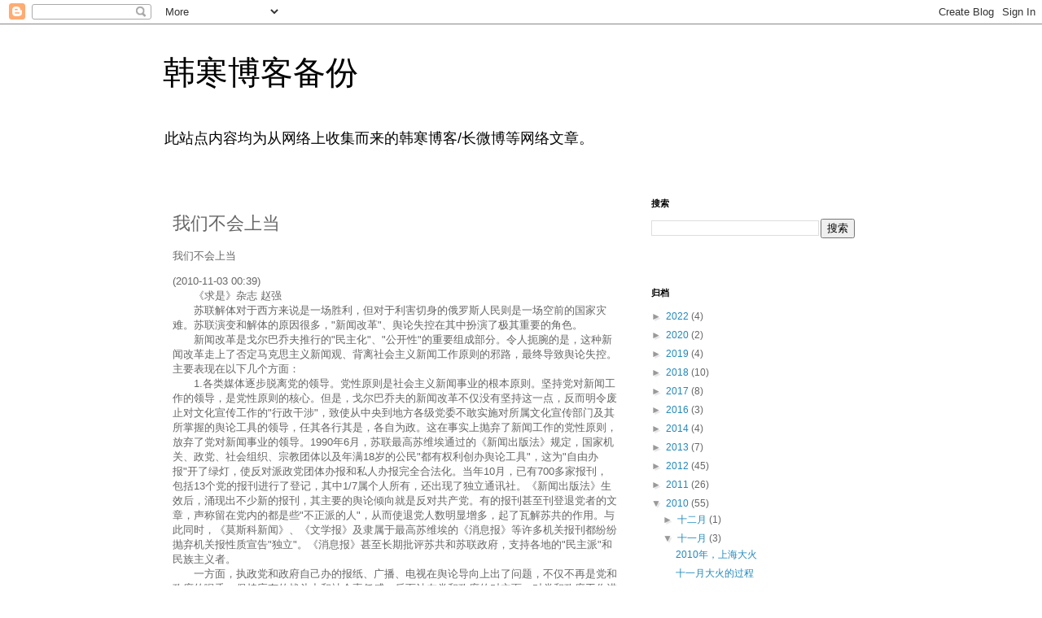

--- FILE ---
content_type: text/plain
request_url: https://www.google-analytics.com/j/collect?v=1&_v=j102&a=34830204&t=pageview&_s=1&dl=https%3A%2F%2Fhanhan.blacats.com%2F2010%2F11%2Fblog-post.html&ul=en-us%40posix&dt=%E9%9F%A9%E5%AF%92%E5%8D%9A%E5%AE%A2%E5%A4%87%E4%BB%BD%3A%20%E6%88%91%E4%BB%AC%E4%B8%8D%E4%BC%9A%E4%B8%8A%E5%BD%93&sr=1280x720&vp=1280x720&_u=IEBAAEABAAAAACAAI~&jid=1002545239&gjid=1036714760&cid=642943836.1769522887&tid=UA-8546127-1&_gid=443033047.1769522887&_r=1&_slc=1&z=946241707
body_size: -451
content:
2,cG-LJ35STJQ2J